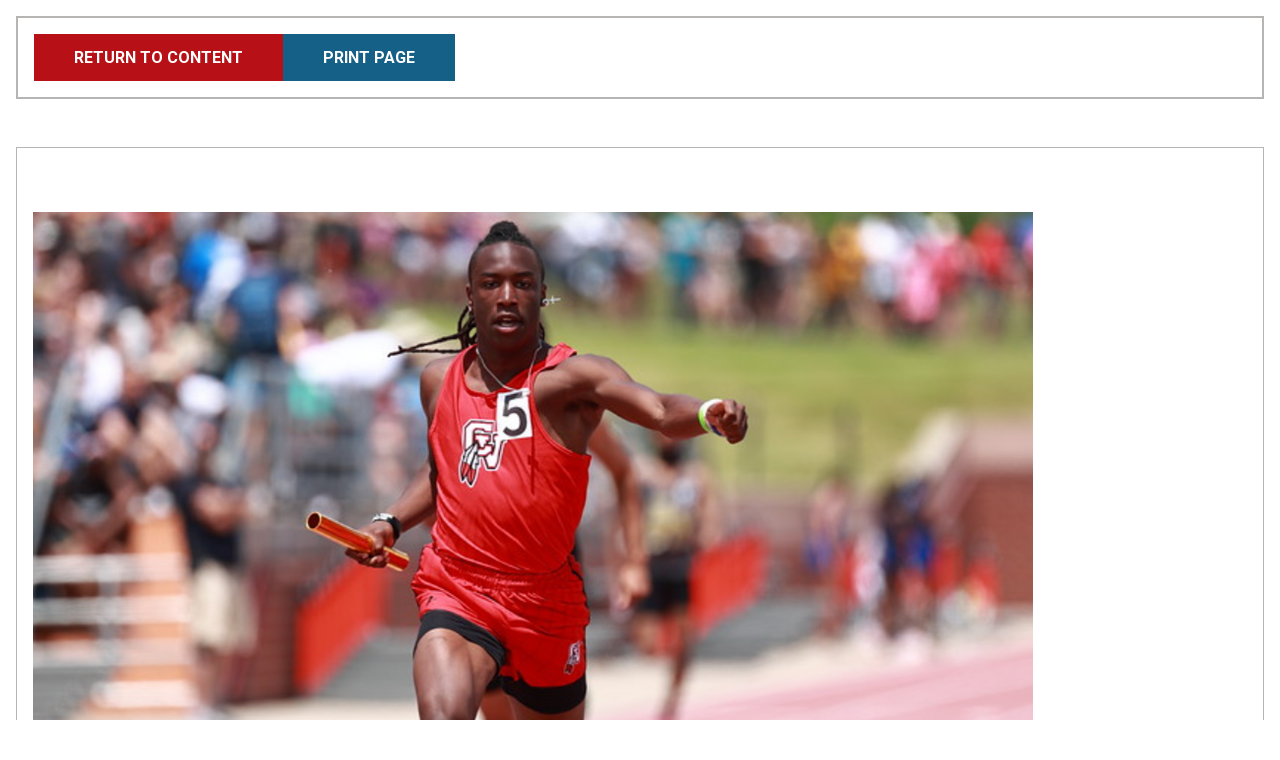

--- FILE ---
content_type: text/html; charset=UTF-8
request_url: https://www.mhsaa.com/node/27243/print
body_size: 5631
content:
<!DOCTYPE html>
<html lang="en" dir="ltr" prefix="og: https://ogp.me/ns#">
  <head>
    <meta charset="utf-8" />
<link rel="image_src" href="https://www.mhsaa.com/themes/custom/mhsaa/images/socialmediaframe.png" />
<meta property="og:site_name" content="Michigan High School Athletic Association" />
<meta property="og:type" content="website" />
<meta property="og:title" content="Print | Michigan High School Athletic Association" />
<meta property="og:image" content="https://www.mhsaa.com/themes/custom/mhsaa/images/socialmediaframe.png" />
<meta property="og:locale" content="en_US" />
<meta name="twitter:card" content="summary_large_image" />
<meta name="twitter:title" content="Print | Michigan High School Athletic Association" />
<meta name="twitter:site" content="@MHSAA" />
<meta name="twitter:image:alt" content="Michigan High School Athletic Association Logo" />
<meta name="twitter:image" content="https://www.mhsaa.com/themes/custom/mhsaa/images/socialmediaframe.png" />
<meta name="Generator" content="Drupal 10 (https://www.drupal.org)" />
<meta name="MobileOptimized" content="width" />
<meta name="HandheldFriendly" content="true" />
<meta name="viewport" content="width=device-width, initial-scale=1.0" />
<link rel="icon" href="/themes/custom/mhsaa/favicon.ico" type="image/vnd.microsoft.icon" />

    <title>Print | Michigan High School Athletic Association</title>
    <link rel="stylesheet" media="all" href="/sites/default/files/css/css_ZxRc-HVFlPwUcrVcxV6w6c3IZPNqkDtnaDMpihwprvw.css?delta=0&amp;language=en&amp;theme=mhsaa&amp;include=eJxFxksKwzAMBcALmehI5hk9YhepDpby6e0L3XQzDF54qk0ol-D_LfuarXEV7wHIbrPBSnwi6dIQLLkwrBNaoT7ekp3Oeh6KZJRr8A75ufnU0_gFnk4pXw" />
<link rel="stylesheet" media="all" href="/sites/default/files/css/css_g5fBQZ6Zqk5L-GLDY38pjZRfWEfoE10NJMU2zjJMM_8.css?delta=1&amp;language=en&amp;theme=mhsaa&amp;include=eJxFxksKwzAMBcALmehI5hk9YhepDpby6e0L3XQzDF54qk0ol-D_LfuarXEV7wHIbrPBSnwi6dIQLLkwrBNaoT7ekp3Oeh6KZJRr8A75ufnU0_gFnk4pXw" />
<link rel="stylesheet" media="all" href="https://fonts.googleapis.com/css2?family=Roboto+Slab:wght@400;700&amp;family=Roboto:ital,wght@0,400;0,700;1,400;1,700&amp;display=swap" />

    
    <meta name="viewport" content="width=device-width, initial-scale=1, maximum-scale=1" />
    <link rel="stylesheet" href="https://use.typekit.net/ufi7nbf.css">
    <script defer data-domain="mhsaa.com" src="https://plausible.mhsaa.com/js/script.js"></script>
    <script>
      window.addEventListener("load", function(){
        var links = document.getElementsByTagName('a');
        
        // loop through all the links on the page that are PDFS
        for(var count=0; count<links.length; count++) {
            var url = links[count].getAttribute('href');
            if(url && url.endsWith('.pdf')) {
              // modify the PDF link to include the time, so the PDFS are not cached
              links[count].href = url + "?time=" + Date.now();
            }
          }
      });
    </script>
  </head>
  <body class="page--node-27243-print section--node not-front">
        <a href="#main-content" class="skip-link visually-hidden focusable">
      <div class="container">Skip to main content</div>
    </a>
    
      <div class="dialog-off-canvas-main-canvas" data-off-canvas-main-canvas>
    
<div class="print-header no-print">
  




<a href="/sports/boys-track-field/stories/chippewa-valleys-heard-has-big-plans-add-all-time-sprint-legacy"  class="button button--primary">
              <span>
        Return to Content
      </span>
        </a>
  




<button onclick=window.print()  class="button button--secondary-light">
              <span>
        Print Page
      </span>
        </button>
</div>

<div class="print-area">
    <div>
    <div  id="block-mainpagecontent" class="block">
  
    
      
<div class="views-element-container"><div class="view view-print view-id-print view-display-id-page_1 js-view-dom-id-5f4fa9675e04553ca982abc461c08c46d01076c47f6a1f946f88bf275baad3e8">
  
    
      
      <div class="view-content">
          <div class="views-row">
<article  class="node__article">
  <section class="featured-media" data-aos="fade">
  
    <img loading="lazy" src="/sites/default/files/2024-05/240509_Heard_2H.png" width="1000" height="670" alt="Chippewa Valley’s Shamar Heard crosses the finish line while anchoring the winning 800 relay at last year’s LPD1 Finals. " />



  </section>

  <header>
          <ul class="primary-topics">
                                      <li>
          
  <a href="/taxonomy/term/0"   class="tag">



  </a>
          </li>
              </ul>
        
<h2  class="h2">
      
<span>Chippewa Valley&#039;s Heard Has Big Plans to Add to All-Time Sprint Legacy</span>

  </h2>
    <div class="article-details">
      <div>
                  
            <div>
<p class="text--bold">
  <span>By <a class="text--default" href="/about/contact/staff/keith-dunlap">
<span>Keith Dunlap</span>
</a></span><br>
  <span>Special for MHSAA.com</span>
</p>
</div>
      
                <p class="publish-date text--bold text--uppercase">May 10, 2024</p>
      </div>
    </div>

  </header>

  <section class="body-content">
    

            <div class="text-long"><p class="MsoNormal"><span><span>CLINTON TOWNSHIP — Clinton Township Chippewa Valley senior Shamar Heard admits he’s thought about it, and for good reason.</span></span></p>
<p class="MsoNormal"><img alt="Greater Detroit" data-entity-type="file" data-entity-uuid="67d3b199-57a4-4ebf-87bb-58ea9a740cb5" height="185" src="/sites/default/files/article-images/RegionReports/GreaterDetroit.jpg" width="150" class="align-right" loading="lazy"><span><span><span>After all, why not at least entertain the thought of doing something unprecedented in state history when it comes to track &amp; field?</span></span></span></p>
<p class="MsoNormal"><span><span><span>Two years ago as a sophomore, Heard achieved the double in the fastest races, winning both the 100 and 200-meter dashes at the Lower Peninsula Division 1 Finals.&nbsp;</span></span></span></p>
<p class="MsoNormal"><span><span><span>Last year, Heard completed the trifecta when it came to sprint state titles, focusing solely on the 400 dash and winning that event in 47.78 seconds while also running on first and third-place relays.</span></span></span></p>
<p class="MsoNormal"><span><span><span>So, how about trying to train for and win all three events this year as a senior? Who in the state would be able to stop him?&nbsp;</span></span></span></p>
<p class="MsoNormal"><span><span><span>“I definitely have been thinking about it,” Heard said. “Because why not? It probably hasn’t been done in a long time, if ever.”</span></span></span></p>
<p class="MsoNormal"><span><span><span>But while the thought has crossed his mind, it won’t happen.&nbsp;</span></span></span><span><span><span>It’s a little much on the body — in particular running the 100-meter dash — to try and do all three at once.&nbsp;</span></span></span></p>
<p class="MsoNormal"><span><span><span>However, Heard in the coming weeks is still in a good position to cement what already is a place among the greatest sprinters to come through the state of Michigan.&nbsp;</span></span></span></p>
<p class="MsoNormal"><span><span><span>First, he has big things in mind for his specialty race, the 400 meters. He has won two consecutive AAU national titles in that event in addition to the Finals title he won last year, but is craving more.</span></span></span></p>
<p class="MsoNormal"><span><span><span>“I want to be at 45 seconds for the state meet,” Heard said noting the June 1 Finals at East Kentwood.</span></span><span><span>&nbsp;</span></span></span></p>
<p class="MsoNormal"><span><span><span>In addition, Heard plans on competing in the 200 meters at East Kentwood. He also is a part of Chippewa Valley’s 800 relay team that won last year in 1:26.41.&nbsp;</span>He’s expected to qualify for all three at the Regional on May 17 at Romeo.</span></span></p>
<p class="MsoNormal"><img alt="Heard prepares to run the winning 400 at last season’s championship meet." data-entity-type="file" data-entity-uuid="c22ab0b2-bdd5-4f0e-9b59-097b85257d68" height="600" src="/sites/default/files/article-images/2024/240509_Heard_2H2.png" width="404" class="align-left" loading="lazy"><span><span><span>When Heard is done with high school, he will continue running track at Tennessee.&nbsp;</span></span></span></p>
<p class="MsoNormal"><span><span><span>It’s all mighty impressive for a speedster that Chippewa Valley head coach Terry Wilson said hates lifting weights and is “barely above 150 pounds.”</span></span></span></p>
<p class="MsoNormal"><span><span><span>“He doesn’t weigh a whole lot, but he generates a lot of power,” Wilson said. “His strength-to-weight ratio has to be astronomical. He’s just gotten better with his form.”</span></span></span></p>
<p class="MsoNormal"><span><span><span>Throughout his entire life, Heard said he’s simply loved racing. When he was a kid, he would constantly pick out a stop sign on a street or another spot in a yard and race others to the finish, often beating them with ease.&nbsp;</span></span></span></p>
<p class="MsoNormal"><span><span><span>When he was 10 years old, he was invited by a friend to come out for a track team, and he proceeded to beat others in races continuously.&nbsp;</span></span></span></p>
<p class="MsoNormal"><span><span><span>As he got a little older, Heard discovered how gifted he was running the 400 meters and started to focus more on that event.</span></span><span><span>&nbsp;</span></span></span></p>
<p class="MsoNormal"><span><span><span>Heard said he loves the 400 meters so much mostly because he loves embracing a challenge many sprinters don’t want to face.&nbsp;</span></span></span></p>
<p class="MsoNormal"><span><span><span>“I like that not many people want to go through that pain,” he said. “I take it as a compliment when people look at (the 400) and they say, ‘Hey, people are crazy for doing that.’ That makes me motivated to do it.”</span></span></span></p>
<p class="MsoNormal"><span><span><span>Wilson admits there doesn’t have to be much coaching done with Heard. It’s just simply a matter of getting together before races to discuss how he feels and what his body can do that day.&nbsp;</span></span></span></p>
<p class="MsoNormal"><span><span><span>“He understands his body a little bit better every year,” Wilson said. “He understands what he needs to get done in races. He’ll run the 200 in practice and I’ll have a stopwatch on him, and he’ll say, ‘That felt like a 24 (seconds). I look at my stopwatch and it’s a 24.2. He has that ability to gauge how fast he’s going. It’s just different with him.”</span></span><span><span>&nbsp;</span></span></span></p>
<p class="MsoNormal"><span><span><span>Heard also was a football player at Chippewa Valley, but gave the sport up before last fall to focus solely on his track career.&nbsp;</span></span></span></p>
<p class="MsoNormal"><span><span><span>“I was just looking at the bigger picture,” Heard said. “I was more consistent in one sport than I was the other.”</span></span></span></p>
<p class="MsoNormal"><span><span><span>He will run the 400 meters at Tennessee, and then the sky could be the limit given what he’s accomplished already on a national level.</span></span></span></p>
<p class="MsoNormal"><span>Until then though, Heard will spend the rest of his high school career trying to win more hardware and leave a mark that might be impossible for future sprinters in Michigan to surpass.&nbsp;</span></p>
<p class="MsoNormal"><span><span>“I want to give everyone a senior year that they will remember,” Heard said. “I want to go out with one of the most memorable years of a high school athlete.”</span></span><span><span>&nbsp;</span></span></p>
<p><img alt="Keith Dunlap" data-entity-type="file" data-entity-uuid="366e1c05-f35a-49d5-9b7b-d07a483863bd" height="99" src="/sites/default/files/article-images/Bylines/KeithDunlap_2H.jpg" width="80" class="align-left" loading="lazy"><em>Keith Dunlap has served in Detroit-area sports media for more than two decades, including as a sportswriter at the Oakland Press from 2001-16 primarily covering high school sports but also college and professional teams. His bylines also have appeared in <span>USA Today, the Washington Post, the Detroit Free Press, the Houston Chronicle and the Boston Globe. He served as the administrator for the Oakland Activities Association’s&nbsp;website from 2017-2020. Contact him at <a href="/cdn-cgi/l/email-protection#99f2fcf0edf1fdecf7f5f8e9aea1d9fef4f8f0f5b7faf6f4"><em><span class="__cf_email__" data-cfemail="1279777b667a76677c7e7362252a52757f737b7e3c717d7f">[email&#160;protected]</span></em></a> </span>with story ideas for Oakland, Macomb and Wayne counties.</em></p>
<p class="MsoNormal"><span><strong><em><span>PHOTOS</span></em></strong></span><span><em><span> (Top) Chippewa Valley’s Shamar Heard crosses the finish line while anchoring the winning 800 relay at last year’s LPD1 Finals. (Middle) Heard prepares to run the winning 400 at last season’s championship meet. (Click for more from Jamie McNinch/<a href="https://www.runmichigan.com/inner.php?k=hsphotos"><strong>RunMichigan.com</strong></a>.) </span></em></span></p>
</div>
      
  </section>

      <footer>
      
<div>
  <span class="text--bold">Tags:</span>
      
<a
   class="link"
    href="/tags/story-archive/1407"
>
      Greater Detroit
  </a>
    ,      
<a
   class="link"
    href="/tags/story-archive/883"
>
      Clinton Township Chippewa Valley
  </a>
      </div>

    </footer>
  </article>

</div>

    </div>
  
          </div></div>

  </div>

  </div>

</div>

  </div>

    
    <script data-cfasync="false" src="/cdn-cgi/scripts/5c5dd728/cloudflare-static/email-decode.min.js"></script><script type="application/json" data-drupal-selector="drupal-settings-json">{"path":{"baseUrl":"\/","pathPrefix":"","currentPath":"node\/27243\/print","currentPathIsAdmin":false,"isFront":false,"currentLanguage":"en"},"pluralDelimiter":"\u0003","suppressDeprecationErrors":true,"ajaxPageState":{"libraries":"eJxFxksKwzAMBcALmehI5hk9YhepDpby6e0L3XQzDF54qk0ol-D_LfuarXEV7wHIbrPBSnwi6dIQLLkwrBNaoT7ekp3Oeh6KZJRr8A75ufnU0_gFnk4pXw","theme":"mhsaa","theme_token":null},"ajaxTrustedUrl":[],"ajaxLoader":{"markup":"\u003Cdiv class=\u0022ajax-throbber sk-wave\u0022\u003E\n              \u003Cdiv class=\u0022sk-wave-rect\u0022\u003E\u003C\/div\u003E\n              \u003Cdiv class=\u0022sk-wave-rect\u0022\u003E\u003C\/div\u003E\n              \u003Cdiv class=\u0022sk-wave-rect\u0022\u003E\u003C\/div\u003E\n              \u003Cdiv class=\u0022sk-wave-rect\u0022\u003E\u003C\/div\u003E\n            \u003C\/div\u003E","hideAjaxMessage":false,"alwaysFullscreen":false,"throbberPosition":"body"},"reCaptchaSiteKey":"6LfZjVkaAAAAAO6rzDtWTo1LrM2VO9MEeeluBurg","mhsaa_api_base_url":"https:\/\/my.mhsaa.com\/","currentYear":"2025","user":{"uid":0,"permissionsHash":"87ec93e3432bf96e1202dcbf8d5cb73517747b5a5c69c9176088594e3a6665ce"}}</script>
<script src="/sites/default/files/js/js_gzB3ShNbJQjZfJvAY7xbdDyBNWSUwodEECBn2rCFktE.js?scope=footer&amp;delta=0&amp;language=en&amp;theme=mhsaa&amp;include=eJxLzEqsiM_JT0xJLdJPRLD1SjKK8pOSUot0cjOKExP103PykxJzAJXNEYA"></script>

  <script defer src="https://static.cloudflareinsights.com/beacon.min.js/vcd15cbe7772f49c399c6a5babf22c1241717689176015" integrity="sha512-ZpsOmlRQV6y907TI0dKBHq9Md29nnaEIPlkf84rnaERnq6zvWvPUqr2ft8M1aS28oN72PdrCzSjY4U6VaAw1EQ==" data-cf-beacon='{"version":"2024.11.0","token":"04287d7b6f8640028d3d4aaaa90db064","server_timing":{"name":{"cfCacheStatus":true,"cfEdge":true,"cfExtPri":true,"cfL4":true,"cfOrigin":true,"cfSpeedBrain":true},"location_startswith":null}}' crossorigin="anonymous"></script>
</body>
</html>
